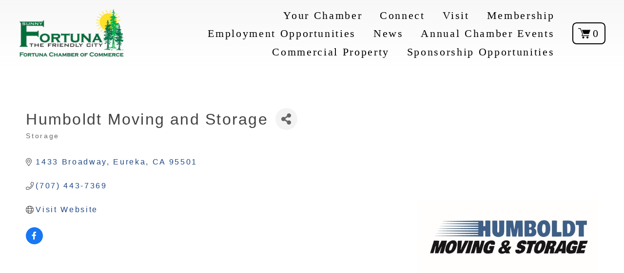

--- FILE ---
content_type: text/html; charset=utf-8
request_url: https://www.google.com/recaptcha/enterprise/anchor?ar=1&k=6LfI_T8rAAAAAMkWHrLP_GfSf3tLy9tKa839wcWa&co=aHR0cHM6Ly9tZW1iZXJzLmZvcnR1bmFjaGFtYmVyLmNvbTo0NDM.&hl=en&v=PoyoqOPhxBO7pBk68S4YbpHZ&size=invisible&anchor-ms=20000&execute-ms=30000&cb=3bzmqhm22pf6
body_size: 48672
content:
<!DOCTYPE HTML><html dir="ltr" lang="en"><head><meta http-equiv="Content-Type" content="text/html; charset=UTF-8">
<meta http-equiv="X-UA-Compatible" content="IE=edge">
<title>reCAPTCHA</title>
<style type="text/css">
/* cyrillic-ext */
@font-face {
  font-family: 'Roboto';
  font-style: normal;
  font-weight: 400;
  font-stretch: 100%;
  src: url(//fonts.gstatic.com/s/roboto/v48/KFO7CnqEu92Fr1ME7kSn66aGLdTylUAMa3GUBHMdazTgWw.woff2) format('woff2');
  unicode-range: U+0460-052F, U+1C80-1C8A, U+20B4, U+2DE0-2DFF, U+A640-A69F, U+FE2E-FE2F;
}
/* cyrillic */
@font-face {
  font-family: 'Roboto';
  font-style: normal;
  font-weight: 400;
  font-stretch: 100%;
  src: url(//fonts.gstatic.com/s/roboto/v48/KFO7CnqEu92Fr1ME7kSn66aGLdTylUAMa3iUBHMdazTgWw.woff2) format('woff2');
  unicode-range: U+0301, U+0400-045F, U+0490-0491, U+04B0-04B1, U+2116;
}
/* greek-ext */
@font-face {
  font-family: 'Roboto';
  font-style: normal;
  font-weight: 400;
  font-stretch: 100%;
  src: url(//fonts.gstatic.com/s/roboto/v48/KFO7CnqEu92Fr1ME7kSn66aGLdTylUAMa3CUBHMdazTgWw.woff2) format('woff2');
  unicode-range: U+1F00-1FFF;
}
/* greek */
@font-face {
  font-family: 'Roboto';
  font-style: normal;
  font-weight: 400;
  font-stretch: 100%;
  src: url(//fonts.gstatic.com/s/roboto/v48/KFO7CnqEu92Fr1ME7kSn66aGLdTylUAMa3-UBHMdazTgWw.woff2) format('woff2');
  unicode-range: U+0370-0377, U+037A-037F, U+0384-038A, U+038C, U+038E-03A1, U+03A3-03FF;
}
/* math */
@font-face {
  font-family: 'Roboto';
  font-style: normal;
  font-weight: 400;
  font-stretch: 100%;
  src: url(//fonts.gstatic.com/s/roboto/v48/KFO7CnqEu92Fr1ME7kSn66aGLdTylUAMawCUBHMdazTgWw.woff2) format('woff2');
  unicode-range: U+0302-0303, U+0305, U+0307-0308, U+0310, U+0312, U+0315, U+031A, U+0326-0327, U+032C, U+032F-0330, U+0332-0333, U+0338, U+033A, U+0346, U+034D, U+0391-03A1, U+03A3-03A9, U+03B1-03C9, U+03D1, U+03D5-03D6, U+03F0-03F1, U+03F4-03F5, U+2016-2017, U+2034-2038, U+203C, U+2040, U+2043, U+2047, U+2050, U+2057, U+205F, U+2070-2071, U+2074-208E, U+2090-209C, U+20D0-20DC, U+20E1, U+20E5-20EF, U+2100-2112, U+2114-2115, U+2117-2121, U+2123-214F, U+2190, U+2192, U+2194-21AE, U+21B0-21E5, U+21F1-21F2, U+21F4-2211, U+2213-2214, U+2216-22FF, U+2308-230B, U+2310, U+2319, U+231C-2321, U+2336-237A, U+237C, U+2395, U+239B-23B7, U+23D0, U+23DC-23E1, U+2474-2475, U+25AF, U+25B3, U+25B7, U+25BD, U+25C1, U+25CA, U+25CC, U+25FB, U+266D-266F, U+27C0-27FF, U+2900-2AFF, U+2B0E-2B11, U+2B30-2B4C, U+2BFE, U+3030, U+FF5B, U+FF5D, U+1D400-1D7FF, U+1EE00-1EEFF;
}
/* symbols */
@font-face {
  font-family: 'Roboto';
  font-style: normal;
  font-weight: 400;
  font-stretch: 100%;
  src: url(//fonts.gstatic.com/s/roboto/v48/KFO7CnqEu92Fr1ME7kSn66aGLdTylUAMaxKUBHMdazTgWw.woff2) format('woff2');
  unicode-range: U+0001-000C, U+000E-001F, U+007F-009F, U+20DD-20E0, U+20E2-20E4, U+2150-218F, U+2190, U+2192, U+2194-2199, U+21AF, U+21E6-21F0, U+21F3, U+2218-2219, U+2299, U+22C4-22C6, U+2300-243F, U+2440-244A, U+2460-24FF, U+25A0-27BF, U+2800-28FF, U+2921-2922, U+2981, U+29BF, U+29EB, U+2B00-2BFF, U+4DC0-4DFF, U+FFF9-FFFB, U+10140-1018E, U+10190-1019C, U+101A0, U+101D0-101FD, U+102E0-102FB, U+10E60-10E7E, U+1D2C0-1D2D3, U+1D2E0-1D37F, U+1F000-1F0FF, U+1F100-1F1AD, U+1F1E6-1F1FF, U+1F30D-1F30F, U+1F315, U+1F31C, U+1F31E, U+1F320-1F32C, U+1F336, U+1F378, U+1F37D, U+1F382, U+1F393-1F39F, U+1F3A7-1F3A8, U+1F3AC-1F3AF, U+1F3C2, U+1F3C4-1F3C6, U+1F3CA-1F3CE, U+1F3D4-1F3E0, U+1F3ED, U+1F3F1-1F3F3, U+1F3F5-1F3F7, U+1F408, U+1F415, U+1F41F, U+1F426, U+1F43F, U+1F441-1F442, U+1F444, U+1F446-1F449, U+1F44C-1F44E, U+1F453, U+1F46A, U+1F47D, U+1F4A3, U+1F4B0, U+1F4B3, U+1F4B9, U+1F4BB, U+1F4BF, U+1F4C8-1F4CB, U+1F4D6, U+1F4DA, U+1F4DF, U+1F4E3-1F4E6, U+1F4EA-1F4ED, U+1F4F7, U+1F4F9-1F4FB, U+1F4FD-1F4FE, U+1F503, U+1F507-1F50B, U+1F50D, U+1F512-1F513, U+1F53E-1F54A, U+1F54F-1F5FA, U+1F610, U+1F650-1F67F, U+1F687, U+1F68D, U+1F691, U+1F694, U+1F698, U+1F6AD, U+1F6B2, U+1F6B9-1F6BA, U+1F6BC, U+1F6C6-1F6CF, U+1F6D3-1F6D7, U+1F6E0-1F6EA, U+1F6F0-1F6F3, U+1F6F7-1F6FC, U+1F700-1F7FF, U+1F800-1F80B, U+1F810-1F847, U+1F850-1F859, U+1F860-1F887, U+1F890-1F8AD, U+1F8B0-1F8BB, U+1F8C0-1F8C1, U+1F900-1F90B, U+1F93B, U+1F946, U+1F984, U+1F996, U+1F9E9, U+1FA00-1FA6F, U+1FA70-1FA7C, U+1FA80-1FA89, U+1FA8F-1FAC6, U+1FACE-1FADC, U+1FADF-1FAE9, U+1FAF0-1FAF8, U+1FB00-1FBFF;
}
/* vietnamese */
@font-face {
  font-family: 'Roboto';
  font-style: normal;
  font-weight: 400;
  font-stretch: 100%;
  src: url(//fonts.gstatic.com/s/roboto/v48/KFO7CnqEu92Fr1ME7kSn66aGLdTylUAMa3OUBHMdazTgWw.woff2) format('woff2');
  unicode-range: U+0102-0103, U+0110-0111, U+0128-0129, U+0168-0169, U+01A0-01A1, U+01AF-01B0, U+0300-0301, U+0303-0304, U+0308-0309, U+0323, U+0329, U+1EA0-1EF9, U+20AB;
}
/* latin-ext */
@font-face {
  font-family: 'Roboto';
  font-style: normal;
  font-weight: 400;
  font-stretch: 100%;
  src: url(//fonts.gstatic.com/s/roboto/v48/KFO7CnqEu92Fr1ME7kSn66aGLdTylUAMa3KUBHMdazTgWw.woff2) format('woff2');
  unicode-range: U+0100-02BA, U+02BD-02C5, U+02C7-02CC, U+02CE-02D7, U+02DD-02FF, U+0304, U+0308, U+0329, U+1D00-1DBF, U+1E00-1E9F, U+1EF2-1EFF, U+2020, U+20A0-20AB, U+20AD-20C0, U+2113, U+2C60-2C7F, U+A720-A7FF;
}
/* latin */
@font-face {
  font-family: 'Roboto';
  font-style: normal;
  font-weight: 400;
  font-stretch: 100%;
  src: url(//fonts.gstatic.com/s/roboto/v48/KFO7CnqEu92Fr1ME7kSn66aGLdTylUAMa3yUBHMdazQ.woff2) format('woff2');
  unicode-range: U+0000-00FF, U+0131, U+0152-0153, U+02BB-02BC, U+02C6, U+02DA, U+02DC, U+0304, U+0308, U+0329, U+2000-206F, U+20AC, U+2122, U+2191, U+2193, U+2212, U+2215, U+FEFF, U+FFFD;
}
/* cyrillic-ext */
@font-face {
  font-family: 'Roboto';
  font-style: normal;
  font-weight: 500;
  font-stretch: 100%;
  src: url(//fonts.gstatic.com/s/roboto/v48/KFO7CnqEu92Fr1ME7kSn66aGLdTylUAMa3GUBHMdazTgWw.woff2) format('woff2');
  unicode-range: U+0460-052F, U+1C80-1C8A, U+20B4, U+2DE0-2DFF, U+A640-A69F, U+FE2E-FE2F;
}
/* cyrillic */
@font-face {
  font-family: 'Roboto';
  font-style: normal;
  font-weight: 500;
  font-stretch: 100%;
  src: url(//fonts.gstatic.com/s/roboto/v48/KFO7CnqEu92Fr1ME7kSn66aGLdTylUAMa3iUBHMdazTgWw.woff2) format('woff2');
  unicode-range: U+0301, U+0400-045F, U+0490-0491, U+04B0-04B1, U+2116;
}
/* greek-ext */
@font-face {
  font-family: 'Roboto';
  font-style: normal;
  font-weight: 500;
  font-stretch: 100%;
  src: url(//fonts.gstatic.com/s/roboto/v48/KFO7CnqEu92Fr1ME7kSn66aGLdTylUAMa3CUBHMdazTgWw.woff2) format('woff2');
  unicode-range: U+1F00-1FFF;
}
/* greek */
@font-face {
  font-family: 'Roboto';
  font-style: normal;
  font-weight: 500;
  font-stretch: 100%;
  src: url(//fonts.gstatic.com/s/roboto/v48/KFO7CnqEu92Fr1ME7kSn66aGLdTylUAMa3-UBHMdazTgWw.woff2) format('woff2');
  unicode-range: U+0370-0377, U+037A-037F, U+0384-038A, U+038C, U+038E-03A1, U+03A3-03FF;
}
/* math */
@font-face {
  font-family: 'Roboto';
  font-style: normal;
  font-weight: 500;
  font-stretch: 100%;
  src: url(//fonts.gstatic.com/s/roboto/v48/KFO7CnqEu92Fr1ME7kSn66aGLdTylUAMawCUBHMdazTgWw.woff2) format('woff2');
  unicode-range: U+0302-0303, U+0305, U+0307-0308, U+0310, U+0312, U+0315, U+031A, U+0326-0327, U+032C, U+032F-0330, U+0332-0333, U+0338, U+033A, U+0346, U+034D, U+0391-03A1, U+03A3-03A9, U+03B1-03C9, U+03D1, U+03D5-03D6, U+03F0-03F1, U+03F4-03F5, U+2016-2017, U+2034-2038, U+203C, U+2040, U+2043, U+2047, U+2050, U+2057, U+205F, U+2070-2071, U+2074-208E, U+2090-209C, U+20D0-20DC, U+20E1, U+20E5-20EF, U+2100-2112, U+2114-2115, U+2117-2121, U+2123-214F, U+2190, U+2192, U+2194-21AE, U+21B0-21E5, U+21F1-21F2, U+21F4-2211, U+2213-2214, U+2216-22FF, U+2308-230B, U+2310, U+2319, U+231C-2321, U+2336-237A, U+237C, U+2395, U+239B-23B7, U+23D0, U+23DC-23E1, U+2474-2475, U+25AF, U+25B3, U+25B7, U+25BD, U+25C1, U+25CA, U+25CC, U+25FB, U+266D-266F, U+27C0-27FF, U+2900-2AFF, U+2B0E-2B11, U+2B30-2B4C, U+2BFE, U+3030, U+FF5B, U+FF5D, U+1D400-1D7FF, U+1EE00-1EEFF;
}
/* symbols */
@font-face {
  font-family: 'Roboto';
  font-style: normal;
  font-weight: 500;
  font-stretch: 100%;
  src: url(//fonts.gstatic.com/s/roboto/v48/KFO7CnqEu92Fr1ME7kSn66aGLdTylUAMaxKUBHMdazTgWw.woff2) format('woff2');
  unicode-range: U+0001-000C, U+000E-001F, U+007F-009F, U+20DD-20E0, U+20E2-20E4, U+2150-218F, U+2190, U+2192, U+2194-2199, U+21AF, U+21E6-21F0, U+21F3, U+2218-2219, U+2299, U+22C4-22C6, U+2300-243F, U+2440-244A, U+2460-24FF, U+25A0-27BF, U+2800-28FF, U+2921-2922, U+2981, U+29BF, U+29EB, U+2B00-2BFF, U+4DC0-4DFF, U+FFF9-FFFB, U+10140-1018E, U+10190-1019C, U+101A0, U+101D0-101FD, U+102E0-102FB, U+10E60-10E7E, U+1D2C0-1D2D3, U+1D2E0-1D37F, U+1F000-1F0FF, U+1F100-1F1AD, U+1F1E6-1F1FF, U+1F30D-1F30F, U+1F315, U+1F31C, U+1F31E, U+1F320-1F32C, U+1F336, U+1F378, U+1F37D, U+1F382, U+1F393-1F39F, U+1F3A7-1F3A8, U+1F3AC-1F3AF, U+1F3C2, U+1F3C4-1F3C6, U+1F3CA-1F3CE, U+1F3D4-1F3E0, U+1F3ED, U+1F3F1-1F3F3, U+1F3F5-1F3F7, U+1F408, U+1F415, U+1F41F, U+1F426, U+1F43F, U+1F441-1F442, U+1F444, U+1F446-1F449, U+1F44C-1F44E, U+1F453, U+1F46A, U+1F47D, U+1F4A3, U+1F4B0, U+1F4B3, U+1F4B9, U+1F4BB, U+1F4BF, U+1F4C8-1F4CB, U+1F4D6, U+1F4DA, U+1F4DF, U+1F4E3-1F4E6, U+1F4EA-1F4ED, U+1F4F7, U+1F4F9-1F4FB, U+1F4FD-1F4FE, U+1F503, U+1F507-1F50B, U+1F50D, U+1F512-1F513, U+1F53E-1F54A, U+1F54F-1F5FA, U+1F610, U+1F650-1F67F, U+1F687, U+1F68D, U+1F691, U+1F694, U+1F698, U+1F6AD, U+1F6B2, U+1F6B9-1F6BA, U+1F6BC, U+1F6C6-1F6CF, U+1F6D3-1F6D7, U+1F6E0-1F6EA, U+1F6F0-1F6F3, U+1F6F7-1F6FC, U+1F700-1F7FF, U+1F800-1F80B, U+1F810-1F847, U+1F850-1F859, U+1F860-1F887, U+1F890-1F8AD, U+1F8B0-1F8BB, U+1F8C0-1F8C1, U+1F900-1F90B, U+1F93B, U+1F946, U+1F984, U+1F996, U+1F9E9, U+1FA00-1FA6F, U+1FA70-1FA7C, U+1FA80-1FA89, U+1FA8F-1FAC6, U+1FACE-1FADC, U+1FADF-1FAE9, U+1FAF0-1FAF8, U+1FB00-1FBFF;
}
/* vietnamese */
@font-face {
  font-family: 'Roboto';
  font-style: normal;
  font-weight: 500;
  font-stretch: 100%;
  src: url(//fonts.gstatic.com/s/roboto/v48/KFO7CnqEu92Fr1ME7kSn66aGLdTylUAMa3OUBHMdazTgWw.woff2) format('woff2');
  unicode-range: U+0102-0103, U+0110-0111, U+0128-0129, U+0168-0169, U+01A0-01A1, U+01AF-01B0, U+0300-0301, U+0303-0304, U+0308-0309, U+0323, U+0329, U+1EA0-1EF9, U+20AB;
}
/* latin-ext */
@font-face {
  font-family: 'Roboto';
  font-style: normal;
  font-weight: 500;
  font-stretch: 100%;
  src: url(//fonts.gstatic.com/s/roboto/v48/KFO7CnqEu92Fr1ME7kSn66aGLdTylUAMa3KUBHMdazTgWw.woff2) format('woff2');
  unicode-range: U+0100-02BA, U+02BD-02C5, U+02C7-02CC, U+02CE-02D7, U+02DD-02FF, U+0304, U+0308, U+0329, U+1D00-1DBF, U+1E00-1E9F, U+1EF2-1EFF, U+2020, U+20A0-20AB, U+20AD-20C0, U+2113, U+2C60-2C7F, U+A720-A7FF;
}
/* latin */
@font-face {
  font-family: 'Roboto';
  font-style: normal;
  font-weight: 500;
  font-stretch: 100%;
  src: url(//fonts.gstatic.com/s/roboto/v48/KFO7CnqEu92Fr1ME7kSn66aGLdTylUAMa3yUBHMdazQ.woff2) format('woff2');
  unicode-range: U+0000-00FF, U+0131, U+0152-0153, U+02BB-02BC, U+02C6, U+02DA, U+02DC, U+0304, U+0308, U+0329, U+2000-206F, U+20AC, U+2122, U+2191, U+2193, U+2212, U+2215, U+FEFF, U+FFFD;
}
/* cyrillic-ext */
@font-face {
  font-family: 'Roboto';
  font-style: normal;
  font-weight: 900;
  font-stretch: 100%;
  src: url(//fonts.gstatic.com/s/roboto/v48/KFO7CnqEu92Fr1ME7kSn66aGLdTylUAMa3GUBHMdazTgWw.woff2) format('woff2');
  unicode-range: U+0460-052F, U+1C80-1C8A, U+20B4, U+2DE0-2DFF, U+A640-A69F, U+FE2E-FE2F;
}
/* cyrillic */
@font-face {
  font-family: 'Roboto';
  font-style: normal;
  font-weight: 900;
  font-stretch: 100%;
  src: url(//fonts.gstatic.com/s/roboto/v48/KFO7CnqEu92Fr1ME7kSn66aGLdTylUAMa3iUBHMdazTgWw.woff2) format('woff2');
  unicode-range: U+0301, U+0400-045F, U+0490-0491, U+04B0-04B1, U+2116;
}
/* greek-ext */
@font-face {
  font-family: 'Roboto';
  font-style: normal;
  font-weight: 900;
  font-stretch: 100%;
  src: url(//fonts.gstatic.com/s/roboto/v48/KFO7CnqEu92Fr1ME7kSn66aGLdTylUAMa3CUBHMdazTgWw.woff2) format('woff2');
  unicode-range: U+1F00-1FFF;
}
/* greek */
@font-face {
  font-family: 'Roboto';
  font-style: normal;
  font-weight: 900;
  font-stretch: 100%;
  src: url(//fonts.gstatic.com/s/roboto/v48/KFO7CnqEu92Fr1ME7kSn66aGLdTylUAMa3-UBHMdazTgWw.woff2) format('woff2');
  unicode-range: U+0370-0377, U+037A-037F, U+0384-038A, U+038C, U+038E-03A1, U+03A3-03FF;
}
/* math */
@font-face {
  font-family: 'Roboto';
  font-style: normal;
  font-weight: 900;
  font-stretch: 100%;
  src: url(//fonts.gstatic.com/s/roboto/v48/KFO7CnqEu92Fr1ME7kSn66aGLdTylUAMawCUBHMdazTgWw.woff2) format('woff2');
  unicode-range: U+0302-0303, U+0305, U+0307-0308, U+0310, U+0312, U+0315, U+031A, U+0326-0327, U+032C, U+032F-0330, U+0332-0333, U+0338, U+033A, U+0346, U+034D, U+0391-03A1, U+03A3-03A9, U+03B1-03C9, U+03D1, U+03D5-03D6, U+03F0-03F1, U+03F4-03F5, U+2016-2017, U+2034-2038, U+203C, U+2040, U+2043, U+2047, U+2050, U+2057, U+205F, U+2070-2071, U+2074-208E, U+2090-209C, U+20D0-20DC, U+20E1, U+20E5-20EF, U+2100-2112, U+2114-2115, U+2117-2121, U+2123-214F, U+2190, U+2192, U+2194-21AE, U+21B0-21E5, U+21F1-21F2, U+21F4-2211, U+2213-2214, U+2216-22FF, U+2308-230B, U+2310, U+2319, U+231C-2321, U+2336-237A, U+237C, U+2395, U+239B-23B7, U+23D0, U+23DC-23E1, U+2474-2475, U+25AF, U+25B3, U+25B7, U+25BD, U+25C1, U+25CA, U+25CC, U+25FB, U+266D-266F, U+27C0-27FF, U+2900-2AFF, U+2B0E-2B11, U+2B30-2B4C, U+2BFE, U+3030, U+FF5B, U+FF5D, U+1D400-1D7FF, U+1EE00-1EEFF;
}
/* symbols */
@font-face {
  font-family: 'Roboto';
  font-style: normal;
  font-weight: 900;
  font-stretch: 100%;
  src: url(//fonts.gstatic.com/s/roboto/v48/KFO7CnqEu92Fr1ME7kSn66aGLdTylUAMaxKUBHMdazTgWw.woff2) format('woff2');
  unicode-range: U+0001-000C, U+000E-001F, U+007F-009F, U+20DD-20E0, U+20E2-20E4, U+2150-218F, U+2190, U+2192, U+2194-2199, U+21AF, U+21E6-21F0, U+21F3, U+2218-2219, U+2299, U+22C4-22C6, U+2300-243F, U+2440-244A, U+2460-24FF, U+25A0-27BF, U+2800-28FF, U+2921-2922, U+2981, U+29BF, U+29EB, U+2B00-2BFF, U+4DC0-4DFF, U+FFF9-FFFB, U+10140-1018E, U+10190-1019C, U+101A0, U+101D0-101FD, U+102E0-102FB, U+10E60-10E7E, U+1D2C0-1D2D3, U+1D2E0-1D37F, U+1F000-1F0FF, U+1F100-1F1AD, U+1F1E6-1F1FF, U+1F30D-1F30F, U+1F315, U+1F31C, U+1F31E, U+1F320-1F32C, U+1F336, U+1F378, U+1F37D, U+1F382, U+1F393-1F39F, U+1F3A7-1F3A8, U+1F3AC-1F3AF, U+1F3C2, U+1F3C4-1F3C6, U+1F3CA-1F3CE, U+1F3D4-1F3E0, U+1F3ED, U+1F3F1-1F3F3, U+1F3F5-1F3F7, U+1F408, U+1F415, U+1F41F, U+1F426, U+1F43F, U+1F441-1F442, U+1F444, U+1F446-1F449, U+1F44C-1F44E, U+1F453, U+1F46A, U+1F47D, U+1F4A3, U+1F4B0, U+1F4B3, U+1F4B9, U+1F4BB, U+1F4BF, U+1F4C8-1F4CB, U+1F4D6, U+1F4DA, U+1F4DF, U+1F4E3-1F4E6, U+1F4EA-1F4ED, U+1F4F7, U+1F4F9-1F4FB, U+1F4FD-1F4FE, U+1F503, U+1F507-1F50B, U+1F50D, U+1F512-1F513, U+1F53E-1F54A, U+1F54F-1F5FA, U+1F610, U+1F650-1F67F, U+1F687, U+1F68D, U+1F691, U+1F694, U+1F698, U+1F6AD, U+1F6B2, U+1F6B9-1F6BA, U+1F6BC, U+1F6C6-1F6CF, U+1F6D3-1F6D7, U+1F6E0-1F6EA, U+1F6F0-1F6F3, U+1F6F7-1F6FC, U+1F700-1F7FF, U+1F800-1F80B, U+1F810-1F847, U+1F850-1F859, U+1F860-1F887, U+1F890-1F8AD, U+1F8B0-1F8BB, U+1F8C0-1F8C1, U+1F900-1F90B, U+1F93B, U+1F946, U+1F984, U+1F996, U+1F9E9, U+1FA00-1FA6F, U+1FA70-1FA7C, U+1FA80-1FA89, U+1FA8F-1FAC6, U+1FACE-1FADC, U+1FADF-1FAE9, U+1FAF0-1FAF8, U+1FB00-1FBFF;
}
/* vietnamese */
@font-face {
  font-family: 'Roboto';
  font-style: normal;
  font-weight: 900;
  font-stretch: 100%;
  src: url(//fonts.gstatic.com/s/roboto/v48/KFO7CnqEu92Fr1ME7kSn66aGLdTylUAMa3OUBHMdazTgWw.woff2) format('woff2');
  unicode-range: U+0102-0103, U+0110-0111, U+0128-0129, U+0168-0169, U+01A0-01A1, U+01AF-01B0, U+0300-0301, U+0303-0304, U+0308-0309, U+0323, U+0329, U+1EA0-1EF9, U+20AB;
}
/* latin-ext */
@font-face {
  font-family: 'Roboto';
  font-style: normal;
  font-weight: 900;
  font-stretch: 100%;
  src: url(//fonts.gstatic.com/s/roboto/v48/KFO7CnqEu92Fr1ME7kSn66aGLdTylUAMa3KUBHMdazTgWw.woff2) format('woff2');
  unicode-range: U+0100-02BA, U+02BD-02C5, U+02C7-02CC, U+02CE-02D7, U+02DD-02FF, U+0304, U+0308, U+0329, U+1D00-1DBF, U+1E00-1E9F, U+1EF2-1EFF, U+2020, U+20A0-20AB, U+20AD-20C0, U+2113, U+2C60-2C7F, U+A720-A7FF;
}
/* latin */
@font-face {
  font-family: 'Roboto';
  font-style: normal;
  font-weight: 900;
  font-stretch: 100%;
  src: url(//fonts.gstatic.com/s/roboto/v48/KFO7CnqEu92Fr1ME7kSn66aGLdTylUAMa3yUBHMdazQ.woff2) format('woff2');
  unicode-range: U+0000-00FF, U+0131, U+0152-0153, U+02BB-02BC, U+02C6, U+02DA, U+02DC, U+0304, U+0308, U+0329, U+2000-206F, U+20AC, U+2122, U+2191, U+2193, U+2212, U+2215, U+FEFF, U+FFFD;
}

</style>
<link rel="stylesheet" type="text/css" href="https://www.gstatic.com/recaptcha/releases/PoyoqOPhxBO7pBk68S4YbpHZ/styles__ltr.css">
<script nonce="mIEsWTDaAXCF1c00jlGZTg" type="text/javascript">window['__recaptcha_api'] = 'https://www.google.com/recaptcha/enterprise/';</script>
<script type="text/javascript" src="https://www.gstatic.com/recaptcha/releases/PoyoqOPhxBO7pBk68S4YbpHZ/recaptcha__en.js" nonce="mIEsWTDaAXCF1c00jlGZTg">
      
    </script></head>
<body><div id="rc-anchor-alert" class="rc-anchor-alert"></div>
<input type="hidden" id="recaptcha-token" value="[base64]">
<script type="text/javascript" nonce="mIEsWTDaAXCF1c00jlGZTg">
      recaptcha.anchor.Main.init("[\x22ainput\x22,[\x22bgdata\x22,\x22\x22,\[base64]/[base64]/[base64]/[base64]/[base64]/UltsKytdPUU6KEU8MjA0OD9SW2wrK109RT4+NnwxOTI6KChFJjY0NTEyKT09NTUyOTYmJk0rMTxjLmxlbmd0aCYmKGMuY2hhckNvZGVBdChNKzEpJjY0NTEyKT09NTYzMjA/[base64]/[base64]/[base64]/[base64]/[base64]/[base64]/[base64]\x22,\[base64]\x22,\x22w4zCisOgbMOlHQPDr2hwwo/[base64]/DosKKQsK6w6zCusKuw4rCgVvDgyo/[base64]/CucOZw4wQVDk5AsOLQsOCOBMDwoYYE8OkwpXDmw86IDnCh8KowoxBKsK0X13DtcKaGWxqwrxXw4bDkETCrW1QBh7Cs8K+JcKhwpsYZDtUBQ4TYcK0w6lfEsOFPcK+RSJKw4/DhcKbwqY4IHrCviHCm8K1OB9FXsK+MjHCn3XCll1oQQUnw67Cp8KAwpfCg3PDisO7wpImAcKvw73CmmbCisKPYcKLw5EGFsKswpvDo17DsybCisK8worCuwXDosKPecO4w6fCt38oFsKPwrF/YsOidC9kf8Kcw6olwoJUw73Dm14UwobDklFVd3cBLMKxDhEkCFTDnnZMXyBSJCcodCXDlRTDsRHCjBLCjsKgOz7DiD3Do3hRw5HDkQomwoc/[base64]/DlzHDoMOCwojDjcOdw6LDriLDox8Aw4rCjwbDh04jw7TCnMKPQ8KJw5LDssOSw58ewqhiw4/Cm3sKw5dSw7hBZcKBwoHDu8O8OMKDwqrCkxnCmsKzwovCiMKVZGrCo8Ogw4cEw5Z9w7E5w5Y/w67DsVnCoMK+w5zDj8KQw5DDgcONw6F5wrnDhATDvG4WwqLDuzHCjMOvFB9PWzbCp3bCjEkhOF9Cw4TCtcKjwoPCrcKsBsO5LgI3w5Zdw5Rmw6XDs8Kdw7Z7O8O7QXE9GcOTw6INw4B8UF9pw4oVesO+w7Inw6PCncKCw6IJwrbDmsO9O8OCDcKOacKNw7/DrMOmwpgTZy4zdx07TMKxw47Dl8KFwqbCg8Ksw7ZuwrkzBzI9Tx/[base64]/w67DnsOgIsOCe8ORw6DCrXwewpbDmjvDg8KrSm3CoEwaEMOcWMOGw43ChXUQQMKALsOBwoZpYMOnWjwBXQbCtyMawpDDoMKgw7c8wqUeP3g/JiTCvmjDhcK5w4MISHYZwpTDgBfDo3xZbBcnKMOowo9oXAloJMOlw6fCksKddcO7wqJmIhglMcO4wqYwXMKDwqvDlsO4XMKycxBxw7XDkE/DrcK4JDbCosKaUHMuwrnCikXDhx7Dj3YZwoVewrYFw6F9wrXCpATDoCrDjwtsw4cVw44xw6LDjsK9wq/Cm8OTPlnDj8Ohbw4tw5ZRwqBBwoR+w7srH1djw6PDp8Ojw4HCv8KzwrdtUEhawrNxVnnChcOSwq7Ch8KDwqQqw7EYLUdiMAVLdHRZw4hmwofCp8K3wqzCniTDv8Kaw4HDp1dNw55Iw4lYw67Dug/DqcKxw4nCuMOFw4nCuS4bQ8KIR8Kzw6d7QcKbwoDDk8OgGMOvZsKMwozCu1Ufw6Fcwq7DkcKpOMOPPUPCucO3wrpjw5PDgMOQw7HDtFwaw5vDqcOSw6cBwpPCsEtEwoBUAcOlwpnDocKwESfDlsO/[base64]/DoQEcwrTCrVzDmh/DmnEFw44MLndcw7DDmzTCp8Omw4PCuyvDrcOVDsOtLMK1w4MaXE0qw49Uwp4bYDnDvFjCrV/[base64]/DoMOrw4wpw6vDs8KCw6nCsEvDnhQPw7nDowXCiCsgZnFrLFAGwpliHsOjwpkpwr9wwp7DiVTDjFtAXzFwwovDkcOwH1V7wp3DncKSwp/CrcKAHG/ChcKdQhDDvBbDsAXDkcOsw5XDrTZ0wpJgcD1cRMKCZW3CkFIcADfDhMK0wrfCjcK6YWXCj8Opw5YUesKCw7TDisOMw5/ChcKPW8O9wpFfw40SwrzCsMKzwrTDvsKhw7XDtMK3wpbCmhhzDx7CvMO3RcKuFGRqwo9kwrzCpsKIw4rDpxHCnMKHwo/Dti10B3UuA1TChG3DjsOuw4J+w5c+DcKdwq7ChsOfw4A5w6hfw4Upwqd7wqN9WsOVLsKeJ8OdeMK3w59pMsOLX8OUwrjDrQ3Ck8OKLU3Cr8O3w7lGwoR5RnBSVzLDt1VMwo/CgcOtYnsJwq/Cg2nDlgUINsKhXl5SWAZDLsKyXBRUEMOlc8O/RmLCnMKONnnCi8Kpw4sNJk3Cm8KDw6vDhkvDtD7DiXpKw5HCmsKGFMOlYsKkf2PDqsO8Q8OPwq/CsjzCpz1iwp7CtsKOw6/[base64]/CqsKiKsK6w7fCs8KpOFtBS1kXYMO6Q0rDssOGKCTCs1Q2fMKgwpHDvcKfw452esKrVsKww5Yyw5xgOHbCqMO3wo3CicK6cW0zw5J1w7bCo8K2VMKiNcOTZ8KkFsK1JSUVwrdqBmAhWW3Cnx10wo/DmQF9w7x1BRApX8OcXcOXwpknK8OrExQzwqkOQ8OAw6sQQsOpw7xkw4clJiHCs8Ogw7pbHMK0w6lqHcOWXBjCuHrCoCnCtAHCgmnCswt5eMOlcsK7w4sDPUsOMMKiw6vCr3IpesKLw4lBL8KdC8OTwrQHwp0/w7cOw4vDhBfCvMOXO8ORGsKyM3zDh8Kjw6AKG2fDpG94w6dQw4LDoFcjw7B9Y2ZCcWHCkC9RJ8KuKcKyw4Z3SMOpw5XCgcOawogLIAbCusK4w5bDncOzd8KfByZMG0EKwqQPw5UVw4VFw6/CgT3CoMOMw4AgwpQnG8OtBF7Cqw1/w6nChMOwwpzCpxbCsWMGfsKpdsKvNMODTsOCMnHCgxkFOjQqWV/[base64]/[base64]/[base64]/CrwYpw6IOFQ/Dh8KcwrPCvcKfwpDDvjRDw7/CpsOuCMOSw6Jdw5soO8KXw45tfsKLwp7DoXzCucOPw4vCkCE+O8KdwqRCJCrDtMKKFF7DosOrHx9XXCrDlmnCvBdxw7IAKsKfe8OMwqTDisKoPhbDicOlwo3Cm8KMw7dpwqJTcMOEw4nCqsKzw5/ChUHCqcKPeDFpYS7CgcO7wq1/JTodw7rCp1VFGsK2w4czGcKhHEnCuinCkmbDm2w7BzbDusOZwptQIcOeKjfDpcKWHWlMwrrDoMKAwonDqGDDmVJ8wpwuf8KtH8KRb2YMw5zCtBPCmMKGMSbDpzAQwo3DkMO9wpcuPMK/[base64]/wrHCjsKcwpY4w70DBsOeEgJ7w7FCYMO1w45iwowdwpzCn8KAwpvCuAvChsKuacKXLjNdVFl/YsOrQ8O/w75Jw5HDh8Kiwq7CucKGw7jDh2lLcj44PAkYZSVNw7DCicKhIcOnShjCmzTDkMOhwp3DlTTDmsKBwq9ZAB3DhiVJwq1ROcOcwr46w6hFbH3DnsOjIMOJw7hTbT0ww4jCiMO1Rj7CssOfwqLDm3TDg8OnHV0kwqIVw4QcacOowp1VVVTCjBZlw4dQbsOSQF/CtRPCtR/CpHhYW8Kba8KWccOnecOCRcOgwpAUN2ZmPT/CpcOqOT/DvsKCw6nDnxPCm8OEw5h/X1/[base64]/Cll/Cm2HCunAhwq8GG8KowozDhsKJw7ltTEvCkWtqDQPDhcO+dcKwaBV7wogRXcOYLMKTwqLCnsOoVhLDjsK6wqvDgCR+w6HChMOAEMKdVsOpNgXCgcO+Q8Ocewosw6k+wozCicOdDcOlPcOPwq/[base64]/DlsKSw4zCoX7CicOnRjM/wrDDvlguG8K0wrjDu8OYVcOJJ8OCwqDDl2ldWVXDhxjDscO9wp/DjH3CsMOVIjXCvsKrw7wCZVvCvWjDhQPDl2zCiykrwqvDvURZSBdET8KtZjYaRQTCkcKPeVQjbMOvHMOtwo44w4hiC8KcP1IcwpHCn8KXbQ7Dq8KcA8Kaw4x1w6Arfg8Ewq3CuDXCoQBEw6oEw64YKcOqw4RmQwHCpcKye3w8w4LDtsKvw5/DqMOXwqvDknfDthzCsn/DnGvDgsKYcULCinceKMKyw750w5LCsWvDpMO3HlLCplvDq8OYWsOuJsKrwozCjXwKwrs6wo00VsKowph3wr/Dvk3DpMK2HyjCmCAya8O6EnzDnighFgdpFMKow7XCjsK5w4ZYBl/[base64]/w6tKZ8OFTwHCqMOZcmVRw6fCgn7CisOqPMKPeFRzHxfDi8OJw5zDt0rCvinDscOKw6tHKMO8w6HCiRXCq3Q0w7lXUcKuw5/ClMO3w7DCsMO8PxfCoMOzQ2PCuRdQFMO7w642Dn90JRAXw61mw50YYl8TwpDDssKgcXvCtDsHZMOPa1TDlsKue8OdwpktBHDCqcKYf2LCoMKnC05seMOISsK0G8K1w5PDv8Okw71KU8O8KsOhw58yFUjDpMKhdUHDqmwVwohvw4sZDWbCmhtfwqINcj/CrCrChcOIwpobw6ZlBMK/EMK1VsOscMOsw7rDqsO8woTCjmIaw5IjJkA7UgkEWcKtZsKAM8K5ZMOTYio9wr8Swr3Ck8KCB8O/YsKUwq1IJMObw7V9w4XCicOcwohVw6YYwqPDgBgmWCXDi8OeJsKew6bCo8KvGcOlYcKPaxvDnMKxwrHDkwx6wqzCtMK1McO5w78IKsOMw5/Cgg5SEHUzwoxkbWfDlU95w6/CrsKgw5oBwq7DlsOQwrvCncKwMk7CoUfCmAvDh8KHw7ZsVMKFHMKHwrZ8ITTCpnXCr14AwrlRFRjDhsKsw6jDl00PGhAewrJrwoclwp9gP2jDtALDoQRhwpZHwroEw6Ndw4fCt0nDt8KEwobDl8KFXgU6w57DvA/Cr8KBwqLCqB3CoFYIamdOw5PCqTXDskB0BsOzccOTw6opEsOhw4bCsMO3EMOkLHJQLxkkZMKpc8K/woNQGWPDqsOfwo0sCyInwoQKaBbCgk/[base64]/wqbDlX3CsAQqDyPDrcOswrU0w6xJHcKaw7nDk8KLwobDpsOHw6LCicO6fcO6wrPCnH7Dv8KFw6ZUdcK0Dg58wojCu8Kuw57CujrCnWt6wqDDqVc2w7hEw7/Dg8OuKlHDhMOFw55kwpbChGUBYBfCl0/DksKtw7DDu8KCKcKtw5xIJcOFw4vCl8O/HDDCkl3CrlxxwpvDhyzCucKhBT93JkDClMOqasKlcQLCoHPCrsOjwpxWwqPCpQ7DkFBfw5fDpF/Ckj7Dq8OdcMK+wp/[base64]/[base64]/DoRLCvi3Cv8OVw6LDmcOUwoTCn3/CksK5w6rDrMK1U8KkBGBGDxFya2jCl2oFw6vDvF7CqsO3Jy0JS8OVDBXDuh/[base64]/CqsO7w5fDsMKOw4tbRSsLDsKXJ1wcw5bCnsKYJcOtecO3OMKPwrDCrS4pfsO4LMOvw7ZDwoDDuG3DjAzDh8O9w57CgEdPGcK0EkpTJAzClsOQwrYIw4/CtMKmIEvDtSgTJcO0w7dQw7k6w7Jkwo/CoMKXblLCuMKHwrXCqxDCscKpXsObwqFPw7nDqlvCpsKJbsK9fFMDMsKzwofDvmQWXsK0R8O7wrpcacOaO1IdKcOsPMO5wpbDnyMZCVY9w4rDhMK/XF/[base64]/SsKRw58ow7LCucKQw4zDhR3DgsOdUMKrQjB+ZgfDtMO8HsOIwr/DpsKwwoZww4HDuhFkN0zCg3VCaFkTAhNCw4BmLsKmwrVGNl/CvVfDrsKewogXwphEAMKlDVXDozUkXcKwXjkFw4zDssOWeMK3eHpBwqhPBXHDmcOzcSrDoRh0wq/CnsKtw6IJw53DosK9D8OxVFrCunDCqMOlwqjCqkIbw5/Dj8KLwrTDpA4KwpNJw6dyV8KRL8KOwrnCo1llw4xuwoTDo3h2w5vCl8OUBDXDvcOUfMOjFQFJJ0XCrXZiw6PDv8OKbMO7wp7ClMO6NAolw7djwr1LeMKkGsO0Qw0FIMO6U3oww68GAsO4w4rDiVMOdMKdZcOKLsKFw7EdwrViwovDmcOWw6XCpio/S0HCtMKRw6ssw6AGNAzDvjjDrcO4JAfDgcKZwr3CrMKaw6nDswwvYnARw6EHwrPCksKNwooMDMOiwqzCnQpfwp/CvWPDmgPDjMKdwo4nwpc3Q2crw7RXQsOMwoV3PSbCizXDujdww593w5RuNnfCo0HDh8KTwoJWCMObwqjCmsO8cD1ew7pgbhZhw708AcKmw4hQwrtiwpQJWsKVKsK3wp4/UD4UAXnCtiVLLW7Dk8KQJsKRBMOkIcK2Pmglw6IcRwHDnTbCpcO5wr7DlMOgwq1VbEnCtMKjLnDCjhlOPFZQIMK6H8KJXsKJw7/[base64]/DhMO4woLDj8OJecKleMK7CF8Sw6J8w6AnAsONw5/DoXDDojp3A8KMZMKTwpTCqsKIwqbClsOhwoHCmsKRaMOHMCN2IcKmcUHDscOkw49WaRwaIGXDpMKNwprDhTdHw6cfw6cNfzjCucOjw4/CjcOLwqFFFsK7wqjDn1DDhcKGMQsgwqvDjlcBGcOTw6g+w78+Z8KoZAlqWEp9w7pkwoTColkEw5DClcK9VGLDiMKrw5TDsMOawqXDocK0wpdqwrRew6bDg2lXwqnDiXw/w6TDv8KMwoFPw6DCiTUNwrrDiGHCt8KswqAnw40ad8OQA2lOwrLDnh/CjlHDsEHDk3vCicKmd3Z2wqkGw4PCpF/CusKqw4oqwrRNPMO9wrHDqsKDwrXChw0kwqPDjMOFCiY5w5LCviwWQRd3w7LDj18MLWvClz3Cn2PChcK/wqbDi3HDpGbDvsKZKHVzwrnDpcK9wqDDsMO2V8K0woE0YifDvCJvwrvCsloQbcOJRcKeVw3CiMO0KMOkDsKOwo5aworCsF7CscK9XMK/ZsO+wrElLsOEwrRdwoXDssOhcmsEUMKjw5JBTcKgeGnDqMO+wrRYfMOaw4LDnkTCpho6woMBwoFCWMKJWsKxPTDDu1BUdsK4wrfDvMKfw63Dm8Kfw5nDhQnCq2bCmsKIwoTCnMKCwq/[base64]/Dsg/DkcOTw5fDjwHDlQ/[base64]/DssOwB00DwrvCoyBLw4PDn8KMdcOzw5HDr8OSb2Y0BsOMwqESAMKSNXsjBsKfwqTCt8OrwrbCj8KiDsOBwr8sAsKvw4/DihrDtMOYY2jDgTAiwq57wqHCkMO/wqw8bVPDsMKdJhBzGlJFwpzCgG9Mw4PCscKtCsOAUVhyw5E+M8Omw6rCisOEwprCi8OeGHVVBypDC186wojDt39gJMOPwrgpwpZiHMKnScKifsKnw5/DqsKCB8KtwpjCt8Kiw49Jw5Jnw4YrUcKFSxFUw6XDqcOmwq3Cu8OGwqnDs1HChWzDgsOlwrBEwpjCv8KTVsO1w4I9DsOtwr7ChEAwOsKGwowUw5k5wq/Do8KNwqlAP8KBXMOiw57DtDrDiWLDnXAjdQ8ARFfCnsKkQ8OvQUATEVbCkXBaNHJCw6spSwrDijY/fR/CqB9dwqdcwrxIJcO0acOswo3DgMOfH8KPw6Y+FSAaacKIwrLDt8Oiwr9Fw6Qgw5PCsMKERMOkwqknSsKiwoFbw7PCucO8w6JCB8K5dcO8ZMK4w4d7w7ROw7tbw7fClQlRw7PDpcKpw6lZbcK8MS/CpcK0fjnCgHjDksO/w5rDhjIuw47CvcOxTcO8SsOUwooKY19iw7vDtsOuwpg/R2LDoMKtwqvCuUg/wqfDqcOXEnDDlMOEEw7CtMKKFmfCnAo/[base64]/Gw9zL3vDtTUswrrCsMKMw5jDlirCtcOow4Znw5TDlcKew5YYJcOCw53DuGHDiwjDqXJCXC7CqVUNeQg2wp9qLsOMRjpaZynDt8Kcw7FzwrgHw6XCpz3ClUPDtMKAw6fCqsOowqZwLMODaMOsJ2Z9EsKkw4XDqTdEFW/DkMKJXQPCgcK1woMWw5vCgDXChVfCrHDCmArCkMOQasOhY8OhL8K9NMO1Oiokw4cjw5B2Z8OmesOyMCI5wqfClsKdwr/DpSNpw6I1w7bCu8Kxw6oQYMOcw7zCkAzCu0fDmMKMw4tsccKIwrxXw4fDgsKCwrbCtwnCvWMYKMOfw4dCV8KZMsKoQjZKZGlgw6bDh8KBY2o8c8OPwr4/w7kew5cyFW0Wam9TF8KgQcKUwqzDnsKiw4nCllzDtcOBKMKWAcK/BMKQw4zDhcOOw4XCvzLDigElNXRxVFfDqcOmQMOgcsKeJMKhw5MRI2JHX2jChBrCnVVJwrLDtX9lScKuwrzDiMOzw4Zuw4A0wqXDr8KSwonCpsOMLsOOw6DDrcOJwqwrbC3CtsKGw4/[base64]/[base64]/CnUzCvcOPMi7DtHfCrxY/wpzCj8OuK8OdwoonwpoPL2gJwp4EEMKbw48KGDcpwoJww6fDjUHCocKCFXsEw4rCqTY0FsOuwqHCq8OnwrrCpyHDvcKcQhV0wrnDlXZiGMO6wphuwonCvcOuw4Fcw4srwr/Ci00JTgvClMOmREwXw7jCpMKKfAN+woDDr2PDii9dARTDry86JTrDvmDCjiINBUvCl8K/w6vCnw7Du3MkP8Klw5UQJMKHwpESw47Dg8OHNhUAwqjCk23DnDbDkk/DjDVuYsKOLcOtwo55w6PDijZnwpnCl8KGw4TCvAnCrAJoEAjCmMO0w5YrIWVoI8KJw6rDghrDjD51TQDDlMKow7rCk8KVYMKKw7TDgTUGwoMbYERwBnrDsMK1Q8Kow4IHw5rCpjnCglzDl30LIsKgSSoAVgIiZcOCDMKhw5bCpBXDmcKQwpEfw5XDhzrDt8KNUsO/KMOmE1hxW2cDw4MXbV3Cj8K0dEZjw5bDp1oFVcO7fE/DiDfDuVovOMODIjDDpMOkwrPCsFQPwq/DrwQrPcOlewICA1rCvMKww6VSYWzCj8O9wqrChMKNw4AnwrPDosO3w6rDm1LDrMK7w4zCmi/ChMKsw77Dn8OnEljDtsKXFsODw5ITRsKoCcOKHMKRY38Lwrc1DMOaOFXDq2XDqXzCksOJRBHCs1/CtMKZwrvDq1nCn8OBw7MKEV44wq17w6tEwo7Ch8K5c8K7JcKHLE7CscKsbcOJfS5xwo3DosKTw7vDocK/w7vCm8Kzw4tIwrnCpcKPcMOqNcOsw7hXwq0twrR8U3LDvMOXNMO3w5RPwr5kwpd5cTB/w5BGw6V5CcOdAmpAwqvDhcO+w7zDpcKbZgLDoRvDoArDtWbCl8KKFcOfNSrDtcOKAsKCw756PyPDjX7CvBnCqC9MwoXCmgw1wrbCgsKBwql4woR9LV3DscK2wpwjAVI/[base64]/CucO3wpkpwrXDscOCSMKDwp4TXgdyDzhac8OWZ8Onwp8two4Ew6tGdcOcbCROAScEw7nDlTHDrMOMIyMkUk07w5zCmENte25/KibDvQ3CizEOIlhIwoLDmFfCvxhaZCYkZUIyNsKYw7kTYS/Cn8Kuwp8pwqMueMOCGsKxPgVLRsOIwqJHwp96w6jCvsO1YsORC1rDv8OGLMKzwp3CrCJbw77DjVDDoxnClMOywqHDg8OUwps1w4VtCks/wqEvQilMwpXDm8O8EMK7w5TCk8KQw6xMHMKIETp4w5o1BcK7w5U/w61qIsK5wqx5w7AYworCkcOJKSbDvB/CtcOawqXCkl5AJsKCw6jDlAYXDFDDu2APw6IeJcO2w59gd03DpsKEeDw1w796RcKXw7jDvcKOJcOrG8O2w57Dh8KhRBFmwrUSP8KDasOQw7bDsHjCr8OWw6DCnSEpW8KbDBvCplE0w75xd3MPwozCq1JLw5TCgcOhw4ITQsK4wofDo8KmAMOHwrzDrcOYwrrCoS/CqVpgH0nDisKOU11+wpDDmsKVwpdhw43Dj8KKwoDCi05CdEgLwoMYwpvCmBEIw747wo0iw6rDi8OoesKidMO9w5bDpMOFwrDCp14/w5PCjsOLcTouD8KYODzDsxrCiwbCosORdcKTw6PCnsO3eXfDucKXw51/fMKOw6fCjHLCjMKGDWrDvW/CmiPDtE/Dl8Kdw61UwqzDvwTClWNGwpEdw7kMCcKxeMOAwq8swqZ0wqnDi13DqmQSw6bDvHrCuVzDiz4Fwp/[base64]/P3zDh8O0w5IlwogVwpcIw43CtixvEMKTfcKAwpNWw79mAcO9YRQwBVHDiy7DgsO6wpLDiVl/[base64]/LmbCo8O6dhpWWMK5DynCr0jDo8K/eCLDsCYleAfDoCbCmcKGwqbCmcOfc3DCjH8/wrbDlx0JwpTCjsKtwohNwoLDonJ0VRrCs8Ohw7FDTcOHwoLDiAvDv8OmW0vCqWVnw7nCn8KwwqYmw4c7McKbK1xRSMKVwoAHasOhbMOGwqDCh8ODw7/Dow1uBsKLc8KQRhjCvUwVwocvwqoqTsOZwpDCqSjCjFJSZcKtY8KjwoMJNVIDHgk6TMKWwq/CqCfCkMKMwqDCgzInADA8fUYgw4gdw6nCnnEowqTCukvChhTCvcO0PcOKFcK0woxsTwbDjcKNB1jDhMOewrfDnjrDs1sKwoDCjDZMwr7Dhx3DrMOkw6dqwrTDhcO8w6ZFwqUOwolIw6U8dMKvMMO3Z3/CpMKdbl5VJ8O+w5Aow5HCkjnCqz1rw5nCjcOcwpRDDcKNB3XCqsOzHcKYdS/Cr33DnsKdDAVtFWXDl8OneGfCpMO2wpzDjALCjRPDsMKNwpVdd2IuVMKYeVIIwoQtw6BqCcKZwrtDCWDCmcOzwozDh8KcQcKGwp5xYE/ClHPCs8O/[base64]/DolDDo8KBehdBUsK/wrLDnX3DvTPDhsKOwprCk8OZw4tiw7FrB1/Cp3zCrQDCojjDmRrDmMOEEsKlRMKww6rDq2AGR37CvMO3woN+w79CITfCqDwOAggTw6RFA1lvwpAhwrLDisOtw5REcsORw7hLEV0McHrDtMOfa8OPBMK+b35yw7NAIcKOHWFDw7dLw4MTwrbCvMOqwpkEMwrDisKfwpfDkQN/SQxqbsKFOnjDvcKCwrJwfMKOJkoZEsKlUMOcw54nXUhqZcOsbyjDkhfCh8KBwp7CqsO4YsOrwocOw7rDscKkPDjCrcKGcsO4QhZPVsK7KlDCtQQ8w4vDvyLDvn3CsD/DtBbDrww6wqbDvhjDtsOWOzE7MMKPwoRrw5Unw43DrAk/[base64]/OMOPw57Ck08VwpJyw6MfY8OxwojDkEsXSHBhPcKwLcOgwqwJHcOiU0DDjMKIIcOwEMOIwqw6T8One8KNw69hcDHCnQ/Dnhtkw6tifFXDr8KxYsKewoJoC8K6VcK0EGTCq8KLbMKhw6LDlMK7GBxMw6R5w7TDk1cbw6/[base64]/DvsOMUDTCs27DpxEuWcOww6wNwpN/[base64]/DucObwqHCg8KlwrPDq3JDJsKawq10aw/CucKTw4UHGj4Xw6rCqcOaCsOtw415QCbCt8OkwoU8w6BRUsKgw7zDvsOCwpHDm8O9RlvDmX1COkjDgkd4ESk7X8KXw7QpTcK/[base64]/wp5Xw6TCjMO1BsKTwrjCmMO1w7gPdMKHw6cyZwLCimoeJ8Ogw6vDicKvwog/[base64]/Dg8O7woEIw7nCr8OKwrjCvcOPKi0aRQXDpMK8AcK8USrDjittNH/Chyh0w7vClAXCl8Ouwr4vwr0HVhhgYcKLw4svDX1uwqTCvBYDw4HDiMO2dT5rwq80w5PCvMO0IsOsw43Dul8Yw6PDsMOHFlfCgMKHwrXCnDQGDW5Yw6YsAMKyXA3CggbDl8O9NcKAGsK/w7vDjyHDrsO+QMOWw47DhsKQB8KYwrdHw5HDpzNzSsOwwqV9NgvCl0fDj8OfwqLDm8Ofwqtxw6PDgWEkHsOyw6dLwo5lw6tQw5vCgMKYb8KkwqDDqMK/[base64]/w6bCh2M+O8OGaXglDsOhFSgIw7rCo8KYCTfDr8KCwovDhiw2wpHDrsODw4MbwrbDn8O8P8OpPAhcwqvClQfDqF4cwq/CtA1AwprDvMOeUWUaKsOMGxANVWvDoMKHUcKawrHDjMOVdlEnw5o/XcKVRsO/VcOJH8O6SsOrwr7DqsKGB0/CjRYAw43Ct8KiTMOZw4Bvw6LDm8O4OCRNTcONw7nDrMO2YzEdCcOfwo5gwqHDk3DDnsOlwrJGdMKIfMKiFsKmwrfCnsOoXXQOw5Edw65Fwr3CtVDCu8KrScK+w63DmTlYwo1nwrwwwptMwoTCuXnDvVXDoilZw43DvsOAwqXChw3CscK/w5/Cug3CsTbDoALDtsODAFPDrgDCv8OOwqfCm8K0bsKwRMKvUMOeEMOvw4bCocO+wpTDkG4nLH4pTHNQWsObHcOFw5rDrsOvwohjwqDDqmFsHsOJFh1IIcOOT0lSw6MOwoEiOMOWKsKoEcOdUMKYAsKaw7xUYWHDscKzw5QfRsO2wr4vw6jDjk/[base64]/[base64]/DmcOPXcOuwoDCnlvCiRcHwoEkwo4Qw7FaeEbChmhXwoDCgcKwM8KaBHPDgMK1wrVuwq/DqQR5w6tIBCPCkUjCtBNPwpAZwoxew4dkYGfCpMKlw60kEDNhUlI/[base64]/ChLCscOtw5p+w4QPw4oHwrTDvcKkcMKZw4HDpMKpwpEvMFTDg8K/wpHCm8KaB3Zdw5/[base64]/OAnDlE1rEMOiGMKqw6YrwrLChsOjGcOnw43Dg1zDtzjComjChhXDncOIMSDDmh9oJ1nDhsOowqHDpsKNwq/ChsOEwo/DnhcbRyJSwpLCqDxGcl4SEkoxZ8O2wqLCvRESw6jDgjJnwpx8RMKLQ8OEwqjCuMOZUwbDvsKfXncywqzDvcOJcjIdw4Jac8OVwpDDs8OiwoAJw5Jnw6PCgMKVBsOEemACd8Kuw6NUw7HDqMO7fMKWwp7Cq0DDisK/[base64]/DtXnDs8KLYMOYay3DqcOoYcK6DSV0ScK6O8OpwovDj8KrW8KPwqjDg8KLdcOBw6tRwpPDn8OWw4taDE/DlMO2w5RFScODZSvDpMO5FFnCgw0sKsKuGGPDkiYYHsOKDMOnbMKmVG0kbxUZw7zDiEcBwokjCcOnw4rCi8Oew7ZCw6tkwr/CvsOfBsO1w4BnSADDvsOxAcOYwo1Pw7EUw5HCscOPwoYIwo/DrMKcw6dnw5rDp8KrwojDlsKGwqh4AgLCjMOcG8O6wrrCnABrwq3CkkVww6oiw44fLMKvw6sfw692w4DCkxFYwpvCmMODNkXCkwtRbz4Xwq91HcKKZiAfw65Tw6DDrsODKcKXZsO6QTjDvsK2QRTCjMKtZFoTHMOmw77DnD/DgUUROcKTQmHCm8KsWmYLbsOzw4jDvMKcGxVlwqLDvRHDkcK9wr3CssO7w44RwqzCozAIw59/wqRgw64TdBjCr8K4woEawqZ5XWM0w6w8GcOWw6/DnwNyPsOrccK8M8K0w4fDscOvIcKWPMKyw67Ci3zDsEPCkSbCs8Kcwo3Cj8K7eHnDkEJGXcOpwqnCqEdwUiV4QElKb8O6wqlPAEUDGGBcw4Ysw7BUwrszP8O0w78TLMOTwpIDwr/CkcO0FFEzJwDCiAxGw53CkMKqblQuwrUrKMO8w7DDvmvCqB53woQhSMORIMKkGDTDvS/DnMOtwoLDqMKCIUIsAi1Ww5wJwrw+w6PDr8OKBX/[base64]/CsFprwr7Dsm1uw6d2wqfChk/DkDRnD3rDisOIaljDkF8nw4vDsTzCp8O9CMOhLAR8w7bChk/[base64]/ClcKzIMK0Lj/CrMK8wpNGBMOxw43CkgYuwrkJYMOrasOKwqPDgMOQMMOZwptGBsKcGMO+EmJ0wrXDrRfDnz3DsC7CjljCtSJreWobWhN0wrzDqsOPwrJ+ccK5YcKLwqXDgHzCpsKrwowqAMKaeVBmw6Q4w4cELcOTJTcNw5ssFsOuF8O6UCLCkWpmTcKxLH7DrgpFPcO+ccOlwot/D8O/UMOMV8OIw4UvcB8MTSfClBfChXHCqiByHV3Dt8Kcwo7DvsOdHR7CtCLCoMOZw7PDsSzDmsOow5VjVV7CmktIckHCtcKke2Z+w5bCrMKhFm1YUsOrYFHDm8OMZFrDscOjw5x9NHpVD8KRYcK5Q09hFHfDhnLCsjUVw4nDrMKxwrECeybChRJyJ8KLwoDCkw3CuWTCosK/b8KKwpowA8K1F2tOw65DLsODbT9nwrLDo0RvcEBywqzDukAOw5wgw4U0YVgAcsKew6N/w61dXcKVw7Q0GsK2JsKcGAXCs8OcRituwrzCmMKyeh1dFhjDl8KwwqhbJiEjw6IRwrDDs8KydMOjw642w4jDhwXDgsKqwp3DocOeWsOEAMOVw6nDrMKYYsOiQsK5wrHDmxbDnELCqWRZMQPDpsOTwpHDrynCvMO1wqhbwq/CvRAYworCoSViTsK7TCHDlRvDoD3DkivClMK9w68zc8KlI8OEH8KrecOnwo3Cl8KJw7B1w5M/w6p1UifDqDXDmcKvScOEw58Jw4vDp0zCk8OFAWoHDMOKKsKpJm/Cr8OyDBgYcMOVwppVHmnDilNVwqk2cMKsGHwyw4zDq2zDlsO9wrBrFMOPworCk3U8w4hpVMOZNg/CnAvDhmFWbR7Ck8KDw7vDjjZfR0cWYsKPwoQDw61hw4TDpnQtHgHCgi/Dh8KRQA7Dh8OTwroMw7AwwooWwqllXsOfRGhfNsOMwofCr0wyw4XDqcOkwpU1cMOTBMOuw5kDwonDlwjCucKOw4XChsOCwrN/w57DtcKZUQRcw7/[base64]/DrMOjw7rDjV/DkgEnwpHDmGExBcObBWMYw5AYwqxuHQnDvWZbw7VEwqPCocK7wqPCsyZFLMK0w7zCgsKDCMOuKcKqw4sywrjChMOofMOWR8ONZ8OFeATCj0oXwqfDusOxwqXDqGDDmsKiw4xhEFDDqXBzwr4mTXHCvAzCtsOQS1hsdcKJacKHwpXDokdxw67ClCnDvR/DtsOrwo0zQnjCu8KvdyFzwqQbwq0xw6nCqMK0VwU9wrPCjsKxw7w2E2fDkMOVw57Ch0pLw7LDl8K6f14yS8OLKMKywpvDnBvClcOwwrnDuMO1IMOefcKkAMOuw4/ChHHDhEkHwqXCihkXOAldw6N7YXc2w7fCsGPDn8KZIMO9XcODdcO+wovCksKvZMOuw7vCt8OTZcOPw7fDlMKGBRTCkTHDv1vDpBpeWC8bw4zDiw/[base64]/CrUnCpsKKw4BYCh3Clk9LwqAiOcOVL3ltwrPCg8OdCcKSwqvDijNZE8KuV3YaKcKMXDzDhsK0Z3LDscOVwqpYYMOKw4XDk8OMEkUkcj/[base64]/Dl8Oywp82DMKNYUIgJVlvE8OBc8OLdsOURT7CpBHDvsOqw6BIX3vDhsOLw4zDmxleWcOawrJRw6IVw7Aewr7DjVoqRTfDuhDDrcOga8OjwpoywqjDuMOpwrTDt8O/EmduWCzClWJ9w47DrSs6esOzB8Oww4PDocOTwoHCgsKBwrM/VcOvwpzCjcOPRcKRw6pbVMKDwrnDtsOWVsKvTQfClzfClcOnw4BaJx8MUsONw6zCu8Kvw68Pw5xKw5ESwppDw58uw5tfJ8KSLVBiwo7CqMKew5fCpsOAOkc4wqrCm8OMw4hqUDjCr8Ouwr84AMKLeB8OI8KAIwV7w4RzOMOIJwRpUMKOwrBLKsK8ZRbCqnsHwr5Ewp/DjMKgw53CgnvCuMKaPsKnw6PCtMKdeDbDrsKbw5vCpB/DriY4w7rDqFwxw7tGO27CqMKZwoPCnHTCj2rCrMKfwo1aw4Exw6YHw7o5wpzDgConAMOSZ8Oow6LCsnlUw6pnwqMYI8OmwpLCvjDCm8KBPMOMesKAwr3DrkvCqiZjwpfCvMO+w7cDwoNow47DscOLZi7Cn251TxfCvB/Dm1PCviNyfQXCssKwOzFFwovChljCtcO6LcKKP2VdbMOHecK0w5TCm3DChcODJ8Oww6TCvMORw5JAIlfCoMKxw5pCw4TDhMOBEsKLbMKSwpXDvsOawqgbaMOEcMKddcOkwqwPw55nT0F7RDLDl8KiCFjDjcOzw4hlw5fDr8Oack/DqXpiwr/CmCA9OU4FCcKYecKaS2pBw6DDo3VNw7XCsCF9IcKfQwnDjcOCwq4OwpgFwrV7w4XCoMKrwpvCuGbCukZDw7FWQsKYVHbDn8K+AsO8SVLDsjocw7TDjnnChMO+w6zCll1FAFbCv8Krw7BAc8KQwqlawofDqSTDjxQMw48Uw7U6w7PDrANUw5MjNMKjbAd/dCvDrMOmahrDvsO+wrt2wphzw7fCiMO9w7kuLsO0w6Adfw/DtMKaw5MewoEOYMOIwp9/LMO/wpHCmUbDk23CrsOawp5eZm8Pw6Z6AsKHaHFdwpwTEsKewoPCjmQ1EcK+H8OrJsKlEMORFS/DlFHDkcKGUsKYIURFw497HQPDosKLwrEtSsK9MsKlw7DDrQPCvgnDpwREV8OEOsKWwprDiXXChipHXgrDqBYaw49Ww61Kw4jCtWDDscKeNwTDh8KMwpxKBsOowq7DpjXDvcKLwp0ww5kAB8KgP8OvGsK9fsOrM8OxdhbCp0nCg8Ogw6bDqTzCiDI/w5tXb1zDtMK0w4nDvsO5dUTDgB3DhMKnw4fDgn1DBMK8w5dxw6LDhATDhsKuwqIIwpNveyPDjQghdxvDvsO7b8OYAcKWwq/DihE3ZcOCwoEzw7vCtUNkesOVwrphwr3Dv8KbwqhEwqEYYFFfw713AkjCsMO8woUXw4fCuTsYwolEEntLXl7Cq3l6w77DlcKJc8KKBMKiSQjCisKDw6nCqsKCw49awopnBD/DvhTCnRVZwq3DtGQ6A3vDqkFNTRo8w6LDjsKsw7NdworCi8OKJMOoGcKyCsKNJ0J8wprDnx3CuBfDtEDCgE3CvMKxDsOkQDUfPEpQFMOWw41dw6JmWsK7wo/DvnAFLWYMw5vCt1kJdhPCpTQdwovCnBdAK8KGaMKvwrHCn01Xwqsqw4zCgsKGwqnCjx8Vwqx7w65dwpjDlV5yw7QADR4zw6sqGsOUwrvDm00XwrgeAMO/wp7CgMOIwo3CvTklZVAyOx7CrMKsZBbDlB1df8OkeMObwosyw63DpcO0CkNlScKdIMOzS8O0w6lIwpDDocO6FMKsNMOkwpNJAzxMw6d7wpwuJWQDDgrDtcKCcRDCicKIwo/Dt0vDncKPwqbCqSQLdUF1w7HDo8KyTn8DwqJ2CBt/HQDDulEHwo3DtcKpBRkAGHYlwrDDvhbDnTDCpcKmw7/Dhl9Ewopmw7AxD8OLwpfDhHV7w6IYBno5w4Qga8K0FD/Dixo/w7c0w5TCq3l/HQJcwqgmD8O1EWBWKcKXWsKTO2NQwr/DvMKywowrH2jCimfChkbDsmVgOz/Clh3ClMKWM8OZwpQdSAAQw40jNynCk39QfyEFBxxlJQYZwqAZw7J7wok0G8KoV8O3eWXDtxdqKXfCusO6wpTCjsKMwolbLcOEAEzCrEnDo3BLw4B0QMOrdgtKw7QKwr/[base64]/[base64]/Cq3nDosKrNUbCu8KvwrhqwozCqgHDhR08w48rWsKbwqd9wr45K0rCnsKEw5sSwpXDrArClXJBOF7Dp8OmKDQjwoolwolaYSfDnD3DosKPw7wEw5/DngYfw7UzwqRpI2HDhcKiwrgawok6wqF4w6hvw7dOwrUUbCInwq/CnwDDq8KpwoHDpUUCGsK0w5jDq8KZLQUOJW/Ck8OZO3TDj8O1ccKtwqTCiTslWMKrwpZ6G8Oqw7ICasKNGMOGeGVVw7bDlsOww7LCo2sDwpwKwrHDgjPDnsK6RWIyw4kKwrgVGiHDocK0cnDCq2gTwqB9wq1FR8ObZBc/w7LDvsKsEMKtw6R5w7RaLAcTR2nDnksXWcOgW2vDi8KXfcK6UnAzFcOFEsOmw5zDmxvDt8OBwpQSw7BgDFlZw4LCjjc/aMKIw64lwoTDksK/[base64]/Dg2zDsMK3P0XCj1cFD8KHw4I5L8KaGcKmw5lBw4rDh0XCiSgbw5TDnMKHw4cnBcKvFxxDLcOuRwHCtiTDoMKBYAsKI8KwAjxdwoFdZDLDkl1MbWnClcORw7dYQGHCoWfCjE3DuXYiw6lTw7zDncK4woXDpMKvw5LCok/CjcKxWxLCuMOaIMKfwqskFsKGTsOew5c2w5Z9dETDlQvDlQwWQ8KDGUTDlk/[base64]/DpgUmPsK2fw/DpmjClR0fw6VzTMOtesO6wrrCtjXCnQoqPMOPw7N/bsOSwrvDo8KWwr06MjgBwp/[base64]/CocK9w4Z9BMKNw67CtMK3C8K6wrbCkcK7wqnDtmEhLMKwwrIBw7kUEsKjwp3ClcKmbjDClcOnVyHDhMKDBivCo8KQwprCsVDDmBbCssOEwptJwrzCrsKwLDrDmTTCoCTDp8KtwqLDnSfDs2wSw7gpI8O/[base64]/Dsk7Cm2Bbw78wwpPDvGMKN2HDjF3CssK5w7d6w4BlBsKHw5HDl2bDjMOIwo9AwonDqMOlw7HClSPDs8KqwqErS8OsdS7Co8OPw6InbHtqw5ULVsOCwpvCrH/DjcOww5DClTDCmMOZbk7DgWTCvXvClyt1esK9O8KwfMKkdsKYwpxIdMK4C2Ewwp50F8KCw5zDhwcmQlJ/cQQ0wo7Dg8Opw7dqUsO2ej8ccDtyd8OuAW9ddSYYN1dKwoYqHsO8wrICw7rCvcOfwr8hQB57ZcKsw6Anw7nDhsKzcsKhWsK/w73Dl8KVZX1fwrzDosK3NsKSVMKnwrbCnsO1w4Vra0w/[base64]\\u003d\x22],null,[\x22conf\x22,null,\x226LfI_T8rAAAAAMkWHrLP_GfSf3tLy9tKa839wcWa\x22,0,null,null,null,1,[21,125,63,73,95,87,41,43,42,83,102,105,109,121],[1017145,275],0,null,null,null,null,0,null,0,null,700,1,null,0,\[base64]/76lBhnEnQkZnOKMAhnM8xEZ\x22,0,0,null,null,1,null,0,0,null,null,null,0],\x22https://members.fortunachamber.com:443\x22,null,[3,1,1],null,null,null,1,3600,[\x22https://www.google.com/intl/en/policies/privacy/\x22,\x22https://www.google.com/intl/en/policies/terms/\x22],\x22DQZrkVzpFwyHrk8tgus3BfSfrdycdpsWettHru2ueJU\\u003d\x22,1,0,null,1,1769007120071,0,0,[96,207],null,[192,224,211,184,27],\x22RC-CdC2d-Cw-y-qRw\x22,null,null,null,null,null,\x220dAFcWeA7AhBcDH3H3BL58kjXaaucIE0D5XvShJSJdz7Np7uVKnH7AiDIAdm8UaLgrK5vKnuYC2ktq6sSle5YDMeMnc0atBy16jA\x22,1769089920111]");
    </script></body></html>